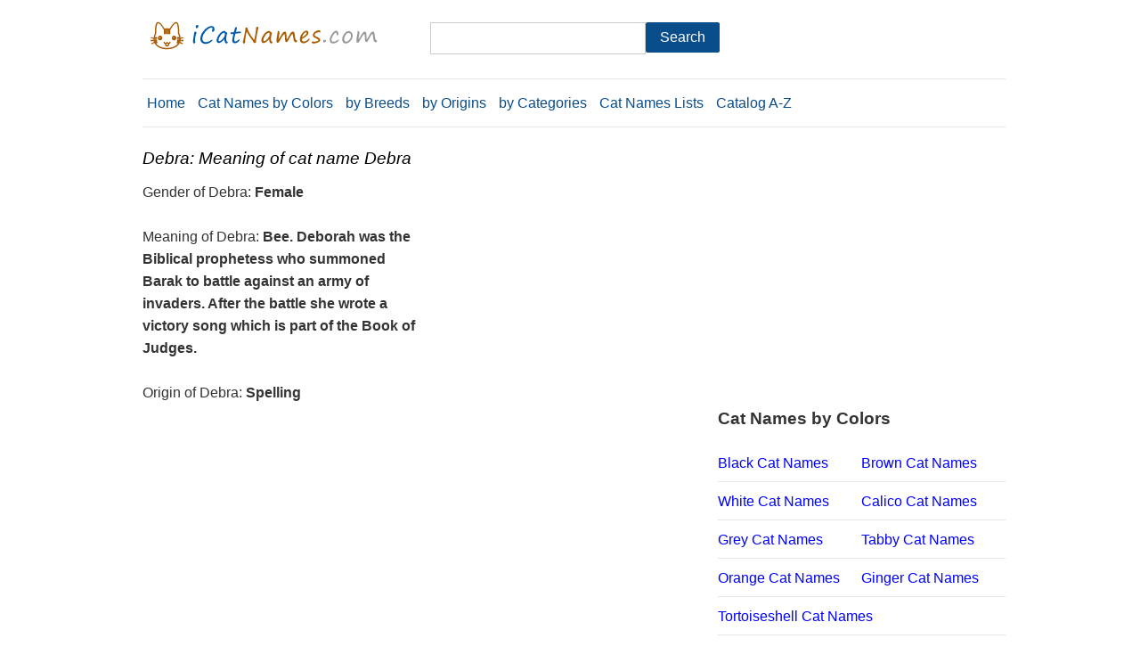

--- FILE ---
content_type: text/html; charset=utf-8
request_url: https://icatnames.com/CatName-21859-Debra.aspx
body_size: 3577
content:

<!DOCTYPE html PUBLIC "-//W3C//DTD XHTML 1.0 Transitional//EN" "http://www.w3.org/TR/xhtml1/DTD/xhtml1-transitional.dtd">
<html xmlns="http://www.w3.org/1999/xhtml">
<head><meta name="viewport" content="width=device-width, initial-scale=1" /><link rel="stylesheet" href="Styles/pure.css" type="text/css" media="screen, projection" />
<script language="javascript" type="text/javascript">
    String.prototype.replaceAll = function (reallyDo, replaceWith, ignoreCase) {
        if (!RegExp.prototype.isPrototypeOf(reallyDo)) {
            return this.replace(new RegExp(reallyDo, (ignoreCase ? "gi" : "g")), replaceWith);
        } else {
            return this.replace(reallyDo, replaceWith);
        }
    }

    function checkForm(form) {
        var isSubmitted = false;
        var keyword = document.getElementById("txtKeyword1").value;
        if (keyword == '') {
            keyword = document.getElementById("txtKeyword2").value;
        }
        keyword = keyword.replaceAll('\'', '', false);
        keyword = keyword.replaceAll('%', '', false);
        keyword = keyword.replaceAll('\"', '', false);
        keyword = keyword.replaceAll(';', '', false);
        keyword = keyword.replaceAll('#', '', false);
        keyword = keyword.replaceAll('\&', '', false);
        keyword = keyword.replaceAll('<', '', false);
        keyword = keyword.replaceAll('>', '', false);
        keyword = keyword.replace('\?', '');
        keyword = keyword.replace('\*', '');
        keyword = keyword.replace('\+', '');
        keyword = keyword.replace('\-', '');
        keyword = keyword.replace('\\', '');
        keyword = keyword.replace('=', '');
        keyword = keyword.trim();
        keyword = keyword.replaceAll(' ', '-', false);
        if (keyword != '' && !isSubmitted) {
            isSubmitted = true;
            form.action = "Cat-Name-Tag-" + escape(keyword) + ".aspx";
            return true;
        } else {
            return false;
        }
    }
</script>
<base href="https://icatnames.com" />
    <!-- Google tag (gtag.js) -->
<script async src="https://www.googletagmanager.com/gtag/js?id=G-GJDCMKNM82"></script>
<script>
    window.dataLayer = window.dataLayer || [];
    function gtag() { dataLayer.push(arguments); }
    gtag('js', new Date());

    gtag('config', 'G-GJDCMKNM82');
</script>
    <script async src="https://pagead2.googlesyndication.com/pagead/js/adsbygoogle.js?client=ca-pub-4132232579679774"
     crossorigin="anonymous"></script>
<meta name="description" content="Meaning of the cat name Debra: Bee. Deborah was the Biblical prophetess who summoned Barak to battle against an army of invaders. After the battle she wrote a victory song which is part of the Book of Judges.
, Gender: Female, Origin: Spelling, See also more list for the cat name Debra" /><title>
	Debra: Meaning of cat name Debra
</title></head>
<body>
    <form name="aspnetForm" method="post" action="Tag.aspx" id="aspnetForm" class="pure-form" onsubmit="return checkForm(this);">
<div>
<input type="hidden" name="__VIEWSTATE" id="__VIEWSTATE" value="/wEPDwULLTE2NDM4MTcxODhkZB7I5oxv5SQJAhPQJ0lK1TW6hVX/NRa0za3mjNDuCJTU" />
</div>

<div>

	<input type="hidden" name="__VIEWSTATEGENERATOR" id="__VIEWSTATEGENERATOR" value="D4091B4D" />
</div>
    <div class="content">    
        <div class="pure-g">
            <div class="pure-u-1-3">
                <a href="https://icatnames.com" target="_top">
                    <img alt="Cat Names" class="pure-img-responsive" src="Images/logo.gif" border="0"
                        width="300px" height="80px" /></a>
            </div>
            <div class="pure-u-1-3">
                <br />
        <div class="pure-g">
        <div class="pure-u-2-3 pure-u-md-3-4"><input type="text" id="txtKeyword1" class="pure-input-1" /></div>
        <div class="pure-u-1-3 pure-u-md-1-4"><input type="submit" class="pure-button" value="Search" /></div>
        </div>
            </div>
        </div>
        <hr />
        <div class="pure-menu pure-menu-open pure-menu-horizontal">
            <ul>
                <li><a href="https://icatnames.com" id="home">Home</a></li>
                <li><a href="CatNamesByColors.aspx">Cat Names by Colors</a></li>
                <li><a href="CatNamesByBreeds.aspx">by Breeds</a></li>
                <li><a href="CatNamesByOrigins.aspx">by Origins</a></li>
                <li><a href="CatNamesByCategories.aspx">by Categories</a></li>
                <li><a href="CatNamesBlog.aspx">Cat Names Lists</a></li>
                <li><a href="CatNamesList.aspx">Catalog A-Z</a></li>
            </ul>
        </div>
            <hr />
        <div class="pure-g">
<div class="pure-u-1 pure-u-md-1 pure-u-lg-2-3">
<div class="pure-g">
<div class="pure-u-23-24">
        
<h1>Debra: Meaning of cat name Debra</h1>

        
<div class="pure-g">
<div class="pure-u-1 pure-u-md-1-2">


<span id="ctl00_ContentPlaceHolder1_lblGenderTitle" class="title">Gender of Debra: </span>
<span id="ctl00_ContentPlaceHolder1_lblGender" style="font-weight:bold;">Female</span><br class="clear" /><br />
<span id="ctl00_ContentPlaceHolder1_lblMeaningTitle" class="title">Meaning of Debra: </span>
<span id="ctl00_ContentPlaceHolder1_lblMeaning" style="font-weight:bold;">Bee. Deborah was the Biblical prophetess who summoned Barak to battle against an army of invaders. After the battle she wrote a victory song which is part of the Book of Judges.
</span><br class="clear" /><br />
<span id="ctl00_ContentPlaceHolder1_lblOriginTitle" class="title">Origin of Debra: </span>
<span id="ctl00_ContentPlaceHolder1_lblOrigin" style="font-weight:bold;">Spelling</span><br class="clear" /><br />
</div>
<div class="pure-u-1 pure-u-md-1-2">

</div>
<div class="pure-u-1">
<center>
<script async src="//pagead2.googlesyndication.com/pagead/js/adsbygoogle.js"></script>
<!-- idognames-bigrect -->
<ins class="adsbygoogle"
     style="display:inline-block;width:336px;height:280px"
     data-ad-client="ca-pub-4132232579679774"
     data-ad-slot="8671610922"></ins>
<script>
    (adsbygoogle = window.adsbygoogle || []).push({});
</script></center>
<br />
<span id="ctl00_ContentPlaceHolder1_lblVariants" class="title">Variant Forms: <br /><br /></span>
<table width="100%" class="pure-table"><thead><tr><th width="30%">Name</th><th>Meaning</th><th width="15%" class="show-for-medium-up">Gender</th><th width="15%" class="show-for-medium-up">Origin</th></tr></thead>
<tr class="pure-table-odd"><td><a href="CatName-10851-Deb.aspx">Deb</a></td><td>Honey Bee</td><td class="show-for-medium-up">Unisex</td><td class="show-for-medium-up">English</td></tr><tr><td><a href="CatName-10852-Debbie.aspx">Debbie</a></td><td>Bee. Deborah was the Biblical prophetess who summoned Barak to battle against an army of invaders. After the battle she wrote a victory song which is part of the Book of Judges.
</td><td class="show-for-medium-up">Female</td><td class="show-for-medium-up">Short</td></tr><tr class="pure-table-odd"><td><a href="CatName-21860-Debrah.aspx">Debrah</a></td><td>Bee. Deborah was the Biblical prophetess who summoned Barak to battle against an army of invaders. After the battle she wrote a victory song which is part of the Book of Judges.
</td><td class="show-for-medium-up">Female</td><td class="show-for-medium-up"></td></tr></table>
<span id="ctl00_ContentPlaceHolder1_lblFamousCat" class="title"></span>

<span id="ctl00_ContentPlaceHolder1_lblFamousPeople" class="title"></span>

<span id="ctl00_ContentPlaceHolder1_lblTips" class="title"></span>

<div class="right"><a href="CatNamesBlog.aspx">>> More Cat Names List...</a></div>
</div>
</div>
<br /><br />
<center><a href="javascript:history.go(-1);">Back to the List</a></center>
<br /><br />

        <br />
        <div class="pure-g">
        <div class="pure-u-1">
        <center>
<script async src="//pagead2.googlesyndication.com/pagead/js/adsbygoogle.js"></script>
<!-- idognames-bigrect -->
<ins class="adsbygoogle"
     style="display:inline-block;width:336px;height:280px"
     data-ad-client="ca-pub-4132232579679774"
     data-ad-slot="8671610922"></ins>
<script>
    (adsbygoogle = window.adsbygoogle || []).push({});
</script></center><br />
        </div>
        <div class="pure-u-1" style="word-break:break-all;">
        

        </div>
        </div>
    <br />
        <div class="pure-g">
        <div class="pure-u-2-3 pure-u-md-3-4"><input type="text" id="txtKeyword2" class="pure-input-1" /></div>
        <div class="pure-u-1-3 pure-u-md-1-4"><input type="submit" class="pure-button" value="Search" /></div>
        </div>
        <br />
    <center>
        <a href="https://icatnames.com" class="pure-button">Home</a>&nbsp;&nbsp;&nbsp;&nbsp;
        <a href="javascript:history.go(-1);" class="pure-button">Back</a>&nbsp;&nbsp;&nbsp;&nbsp;
        <a href="#home" class="pure-button">Top</a>
        </center>
        <br />
        <br />        
</div>
</div>
</div> 
<div class="pure-u-1 pure-u-md-1 pure-u-lg-1-3">
    <script async src="//pagead2.googlesyndication.com/pagead/js/adsbygoogle.js"></script>
<!-- idognames-bigrect -->
<ins class="adsbygoogle"
     style="display:inline-block;width:336px;height:280px"
     data-ad-client="ca-pub-4132232579679774"
     data-ad-slot="8671610922"></ins>
<script>
    (adsbygoogle = window.adsbygoogle || []).push({});
</script><br />
<br /><b>Cat Names by Colors</b><br /><br />
<div class="pure-g">
<div class="pure-u-1-2">
<a href="BlackCatNames.aspx">Black Cat Names</a><br /><hr />
<a href="WhiteCatNames.aspx">White Cat Names</a><br /><hr />
<a href="GreyCatNames.aspx">Grey Cat Names</a><br /><hr />
<a href="OrangeCatNames.aspx">Orange Cat Names</a><br /><hr />
</div>
<div class="pure-u-1-2">
<a href="BrownCatNames.aspx">Brown Cat Names</a><br /><hr />
<a href="CalicoCatNames.aspx">Calico Cat Names</a><br /><hr />
<a href="TabbyCatNames.aspx">Tabby Cat Names</a><br /><hr />
<a href="GingerCatNames.aspx">Ginger Cat Names</a><br /><hr />
</div>
</div>
<a href="TortoiseshellCatNames.aspx">Tortoiseshell Cat Names</a><br /><hr />
<a href="BlackAndWhiteCatNames.aspx">Black and White Cat Names</a><br />
<br /><b>Cat Names by Breeds</b><br /><br />
<div class="pure-g">
<div class="pure-u-1-2">
<a href="PersianCatNames.aspx">Persian Cat Names</a><br /><hr />
<a href="SiameseCatNames.aspx">Siamese Cat Names</a><br /><hr />
<a href="BurmeseCatNames.aspx">Burmese Cat Names</a><br /><hr />
<a href="RagdollCatNames.aspx">Ragdoll Cat Names</a><br />
</div>
<div class="pure-u-1-2">
<a href="BirmanCatNames.aspx">Birman Cat Names</a><br /><hr />
<a href="OrientalCatNames.aspx">Oriental Cat Names</a><br /><hr />
<a href="SphynxCatNames.aspx">Sphynx Cat Names</a><br /><hr />
<a href="BalineseCatNames.aspx">Balinese Cat Names</a><br />
</div>
</div>
<hr />
<a href="AbyssinianCatNames.aspx">Abyssinian Cat Names</a><br /><hr />
<a href="MaineCoonCatNames.aspx">Maine Coon Cat Names</a><br /><hr />
<a href="AmericanShorthairCatNames.aspx">American Shorthair Cat Names</a><br />
<br /><b>Celebrity Names Today</b><br /><br />
<a href=CatNames-On-January-27.aspx>Cat Names on January 27</a><br />
<br /><b>Cat Names Categories</b><br /><br />
<div class="pure-g">
<div class="pure-u-1-2">
<a href="CuteCatNames.aspx">Cute Cat Names</a><br /><hr />
<a href="FlowerCatNames.aspx">Flower Cat Names</a><br /><hr />
<a href="FoodCatNames.aspx">Food Cat Names</a><br /><hr />
<a href="SurferCatNames.aspx">Surfer Cat Names</a><br /><hr />
<a href="GraceCatNames.aspx">Grace Cat Names</a><br /><hr />
<a href="FunnyCatNames.aspx">Funny Cat Names</a><br /><hr />
<a href="SweetCatNames.aspx">Sweet Cat Names</a><br /><hr />
<a href="TrendyCatNames.aspx">Trendy Cat Names</a><br /><hr />
<a href="UniqueCatNames.aspx">Unique Cat Names</a><br /><hr />
<a href="DisneyCatNames.aspx">Disney Cat Names</a><br /><hr />
<a href="HappyCatNames.aspx">Happy Cat Names</a><br /><hr />
</div>
<div class="pure-u-1-2">
<a href="SummerCatNames.aspx">Summer Cat Names</a><br /><hr />
<a href="UnusualCatNames.aspx">Unusual Cat Names</a><br /><hr />
<a href="CatNamesByPair.aspx">Pair Cat Names</a><br /><hr />
<a href="StylishCatNames.aspx">Stylish Cat Names</a><br /><hr />
<a href="HipsterCatNames.aspx">Hipster Cat Names</a><br /><hr />
<a href="MagicalCatNames.aspx">Magical Cat Names</a><br /><hr />
<a href="FamousCatNames.aspx">Famous Cat Names</a><br /><hr />
<a href="NatureCatNames.aspx">Nature Cat Names</a><br /><hr />
<a href="NaughtyCatNames.aspx">Naughty Cat Names</a><br /><hr />
<a href="LuckyCatNames.aspx">Lucky Cat Names</a><br /><hr />
<a href="ModelCatNames.aspx">Model Cat Names</a><br /><hr />
</div>
</div>
<br />
<div class="center"><a href="CatNamesByCategories.aspx">More Categories...</a></div>
<br /><b>Cat Names by Origins</b><br /><br />
<div class="pure-g">
<div class="pure-u-1-2">
<a href="ArabicCatNames.aspx">Arabic Cat Names</a><br /><hr />
<a href="CelticCatNames.aspx">Celtic Cat Names</a><br /><hr />
<a href="FrenchCatNames.aspx">French Cat Names</a><br /><hr />
<a href="GreekCatNames.aspx">Greek Cat Names</a><br /><hr />
<a href="IrishCatNames.aspx">Irish Cat Names</a>
</div>
<div class="pure-u-1-2">
<a href="EnglishCatNames.aspx">English Cat Names</a><br /><hr />
<a href="GermanCatNames.aspx">German Cat Names</a><br /><hr />
<a href="HebrewCatNames.aspx">Hebrew Cat Names</a><br /><hr />
<a href="ScottishCatNames.aspx">Scottish Cat Names</a><br /><hr />
<a href="SpanishCatNames.aspx">Spanish Cat Names</a>
</div>
</div>
</div>
    </div> 
        <div class="pure-g">
            <div class="pure-u-1">
                <a href="https://phyfun.com" title="physics puzzle games online">Phyfun Online Games</a> | 
                <a href="https://idognames.com" title="unique dog names">Unique Dog Names</a> | 
                <a href="https://randtap.com" title="Random Phone Numbers">Random Phone Numbers</a> | 
                <a href="https://9babynames.com" title="unique baby names">Unique Baby Names</a><br /><br />
                Copyright &copy; 2013 iCatNames.com, we are dedicated to popular Cat names, unique
                Cat names, hot Cat names, top male Cat names and female Cat names.
            </div>
        </div>
    </div>
    </form>
    <script>
        (function (i, s, o, g, r, a, m) {
            i['GoogleAnalyticsObject'] = r; i[r] = i[r] || function () {
                (i[r].q = i[r].q || []).push(arguments)
            }, i[r].l = 1 * new Date(); a = s.createElement(o),
  m = s.getElementsByTagName(o)[0]; a.async = 1; a.src = g; m.parentNode.insertBefore(a, m)
        })(window, document, 'script', '//www.google-analytics.com/analytics.js', 'ga');

        ga('create', 'UA-8819104-33', 'icatnames.com');
        ga('send', 'pageview');

</script>
    <script type="text/javascript" src="//s7.addthis.com/js/300/addthis_widget.js#pubid=imagebear"></script> 
<script defer src="https://static.cloudflareinsights.com/beacon.min.js/vcd15cbe7772f49c399c6a5babf22c1241717689176015" integrity="sha512-ZpsOmlRQV6y907TI0dKBHq9Md29nnaEIPlkf84rnaERnq6zvWvPUqr2ft8M1aS28oN72PdrCzSjY4U6VaAw1EQ==" data-cf-beacon='{"version":"2024.11.0","token":"c49bfd43d9304c48b463161eb370ecf3","r":1,"server_timing":{"name":{"cfCacheStatus":true,"cfEdge":true,"cfExtPri":true,"cfL4":true,"cfOrigin":true,"cfSpeedBrain":true},"location_startswith":null}}' crossorigin="anonymous"></script>
</body>
</html>


--- FILE ---
content_type: text/html; charset=utf-8
request_url: https://www.google.com/recaptcha/api2/aframe
body_size: 268
content:
<!DOCTYPE HTML><html><head><meta http-equiv="content-type" content="text/html; charset=UTF-8"></head><body><script nonce="tB5zcBbrRUQ8JmkCFXW9Ug">/** Anti-fraud and anti-abuse applications only. See google.com/recaptcha */ try{var clients={'sodar':'https://pagead2.googlesyndication.com/pagead/sodar?'};window.addEventListener("message",function(a){try{if(a.source===window.parent){var b=JSON.parse(a.data);var c=clients[b['id']];if(c){var d=document.createElement('img');d.src=c+b['params']+'&rc='+(localStorage.getItem("rc::a")?sessionStorage.getItem("rc::b"):"");window.document.body.appendChild(d);sessionStorage.setItem("rc::e",parseInt(sessionStorage.getItem("rc::e")||0)+1);localStorage.setItem("rc::h",'1769506710964');}}}catch(b){}});window.parent.postMessage("_grecaptcha_ready", "*");}catch(b){}</script></body></html>

--- FILE ---
content_type: text/plain
request_url: https://www.google-analytics.com/j/collect?v=1&_v=j102&a=2046011901&t=pageview&_s=1&dl=https%3A%2F%2Ficatnames.com%2FCatName-21859-Debra.aspx&ul=en-us%40posix&dt=Debra%3A%20Meaning%20of%20cat%20name%20Debra&sr=1280x720&vp=1280x720&_u=IEBAAAABAAAAACAAI~&jid=1064583213&gjid=296761774&cid=1596766608.1769506710&tid=UA-8819104-33&_gid=1479464482.1769506710&_r=1&_slc=1&z=1385060500
body_size: -450
content:
2,cG-GJDCMKNM82